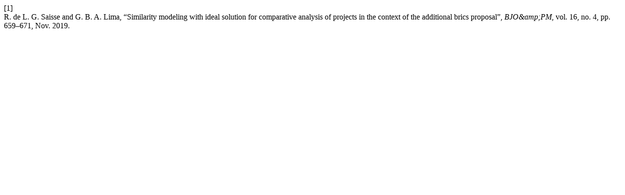

--- FILE ---
content_type: text/html; charset=UTF-8
request_url: https://bjopm.org.br/bjopm/citationstylelanguage/get/ieee?submissionId=561&publicationId=400
body_size: -9
content:
<div class="csl-bib-body">
  <div class="csl-entry"><div class="csl-left-margin">[1]</div><div class="csl-right-inline">R. de L. G. Saisse and G. B. A. Lima, “Similarity modeling with ideal solution for comparative analysis of projects in the context of the additional brics proposal”, <i>BJO&amp;amp;PM</i>, vol. 16, no. 4, pp. 659–671, Nov. 2019.</div></div>
</div>